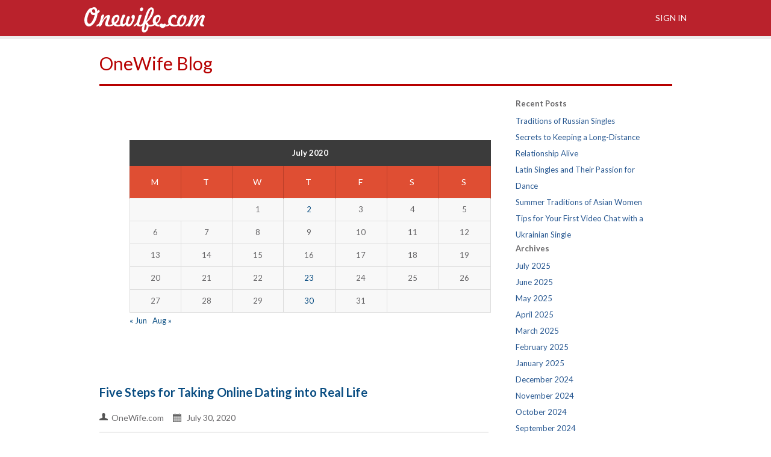

--- FILE ---
content_type: text/html; charset=UTF-8
request_url: https://www.onewife.com/blog/2020/07/
body_size: 6663
content:
<!DOCTYPE html> <!--[if IE 6]><html id="ie6" lang="en-US"> <![endif]--> <!--[if IE 7]><html id="ie7" lang="en-US"> <![endif]--> <!--[if IE 8]><html id="ie8" lang="en-US"> <![endif]--> <!--[if !(IE 6) | !(IE 7) | !(IE 8)  ]><!--><html lang="en-US"> <!--<![endif]--><head><link rel="profile" href="http://gmpg.org/xfn/11" /><meta name="viewport" content="initial-scale=1,maximum-scale=2,minimum-scale=1,user-scalable=1"/><meta http-equiv="content-type" content="text/html;chartset=UTF-8" /><meta charset="UTF-8"><link rel="pingback" href="https://www.onewife.com/blog/xmlrpc.php" /><link media="all" href="https://www.onewife.com/blog/wp-content/cache/autoptimize/css/autoptimize_9ffd5976f61403045741492e541c64e2.css" rel="stylesheet"><title> July 2020 - OneWife Blog</title> <!--[if lte IE 9]> <script type="text/javascript" src="https://www.onewife.com/blog/wp-content/themes/blog-ow/js/html5support.js"></script> <![endif]--><meta name='robots' content='noindex, follow' /><meta property="og:locale" content="en_US" /><meta property="og:type" content="website" /><meta property="og:title" content="July 2020 - OneWife Blog" /><meta property="og:url" content="https://www.onewife.com/blog/2020/07/" /><meta property="og:site_name" content="OneWife Blog" /><meta name="twitter:card" content="summary_large_image" /><meta name="twitter:site" content="@OneWifeComDate" /> <script type="application/ld+json" class="yoast-schema-graph">{"@context":"https://schema.org","@graph":[{"@type":"CollectionPage","@id":"https://www.onewife.com/blog/2020/07/","url":"https://www.onewife.com/blog/2020/07/","name":"July 2020 - OneWife Blog","isPartOf":{"@id":"https://www.onewife.com/blog/#website"},"primaryImageOfPage":{"@id":"https://www.onewife.com/blog/2020/07/#primaryimage"},"image":{"@id":"https://www.onewife.com/blog/2020/07/#primaryimage"},"thumbnailUrl":"https://www.onewife.com/blog/wp-content/uploads/2020/07/Five-Steps-for-Taking-Online-Dating-into-Real-Life.jpg","breadcrumb":{"@id":"https://www.onewife.com/blog/2020/07/#breadcrumb"},"inLanguage":"en-US"},{"@type":"ImageObject","inLanguage":"en-US","@id":"https://www.onewife.com/blog/2020/07/#primaryimage","url":"https://www.onewife.com/blog/wp-content/uploads/2020/07/Five-Steps-for-Taking-Online-Dating-into-Real-Life.jpg","contentUrl":"https://www.onewife.com/blog/wp-content/uploads/2020/07/Five-Steps-for-Taking-Online-Dating-into-Real-Life.jpg","width":2109,"height":789,"caption":"Flirting couple in cafe using digital tablet"},{"@type":"BreadcrumbList","@id":"https://www.onewife.com/blog/2020/07/#breadcrumb","itemListElement":[{"@type":"ListItem","position":1,"name":"Home","item":"https://www.onewife.com/blog/"},{"@type":"ListItem","position":2,"name":"Archives for July 2020"}]},{"@type":"WebSite","@id":"https://www.onewife.com/blog/#website","url":"https://www.onewife.com/blog/","name":"OneWife Blog","description":"","publisher":{"@id":"https://www.onewife.com/blog/#organization"},"potentialAction":[{"@type":"SearchAction","target":{"@type":"EntryPoint","urlTemplate":"https://www.onewife.com/blog/?s={search_term_string}"},"query-input":{"@type":"PropertyValueSpecification","valueRequired":true,"valueName":"search_term_string"}}],"inLanguage":"en-US"},{"@type":"Organization","@id":"https://www.onewife.com/blog/#organization","name":"OneWife Blog","url":"https://www.onewife.com/blog/","logo":{"@type":"ImageObject","inLanguage":"en-US","@id":"https://www.onewife.com/blog/#/schema/logo/image/","url":"https://www.onewife.com/blog/wp-content/uploads/2023/03/logo-red1.png","contentUrl":"https://www.onewife.com/blog/wp-content/uploads/2023/03/logo-red1.png","width":200,"height":42,"caption":"OneWife Blog"},"image":{"@id":"https://www.onewife.com/blog/#/schema/logo/image/"},"sameAs":["https://www.facebook.com/OneWifeDating/","https://x.com/OneWifeComDate"]}]}</script> <link rel='dns-prefetch' href='//static.behappy2day.com' /><link rel='dns-prefetch' href='//www.googletagmanager.com' /><link rel='dns-prefetch' href='//cdn.jsdelivr.net' /><link href='https://fonts.gstatic.com' crossorigin='anonymous' rel='preconnect' /><link rel="alternate" type="application/rss+xml" title="OneWife Blog &raquo; Feed" href="https://www.onewife.com/blog/feed/" /><link rel="alternate" type="application/rss+xml" title="OneWife Blog &raquo; Comments Feed" href="https://www.onewife.com/blog/comments/feed/" /><link rel='stylesheet' id='ow-fancybox-css' href='//cdn.jsdelivr.net/fancybox/2.1.7/jquery.fancybox.css?ver=2.1.4' type='text/css' media='all' />  <script type="text/javascript" src="https://www.googletagmanager.com/gtag/js?id=GT-M3SMK3K" id="google_gtagjs-js" async></script> <script type="text/javascript" id="google_gtagjs-js-after">window.dataLayer = window.dataLayer || [];function gtag(){dataLayer.push(arguments);}
gtag("set","linker",{"domains":["www.onewife.com"]});
gtag("js", new Date());
gtag("set", "developer_id.dZTNiMT", true);
gtag("config", "GT-M3SMK3K");
//# sourceURL=google_gtagjs-js-after</script> <link rel="https://api.w.org/" href="https://www.onewife.com/blog/wp-json/" /><link rel="EditURI" type="application/rsd+xml" title="RSD" href="https://www.onewife.com/blog/xmlrpc.php?rsd" /><meta name="generator" content="WordPress 6.9" /><meta name="generator" content="Site Kit by Google 1.170.0" /><meta name="google-site-verification" content="_sZoWfrCpK8-zFFzjQYN2uYbY05OgRhfRaXHcot_33Y"></head><body class="archive date wp-theme-blog-ow"><div id="fb-root"></div><div class="wrapper"><header><nav class="topline alpha"><div class="container container--main"> <a class="topline-login" href="/login.php" title="Authorization"><i class="icon icon-secure-login"></i> Sign in</a> <a href="/" title="Onewife.com"><noscript><img src="/design_2016/img/logo-white.svg" style="width: 200px;" alt="Onewife.com"></noscript><img class="lazyload" src='data:image/svg+xml,%3Csvg%20xmlns=%22http://www.w3.org/2000/svg%22%20viewBox=%220%200%20210%20140%22%3E%3C/svg%3E' data-src="/design_2016/img/logo-white.svg" style="width: 200px;" alt="Onewife.com"></a></div></nav></header><div class="container"><div class="clearfix"></div><main><section class="mainContent"><div class="content"><div id="title"><div id="blogtitle"> <a href="https://www.onewife.com/blog"> OneWife Blog </a></div><div id="blogdescription"></div></div><div id="line"></div><div class="clear"></div><div id="content"><div id="articles"><div id="calendar"><table id="wp-calendar" class="wp-calendar-table"><caption>July 2020</caption><thead><tr><th scope="col" aria-label="Monday">M</th><th scope="col" aria-label="Tuesday">T</th><th scope="col" aria-label="Wednesday">W</th><th scope="col" aria-label="Thursday">T</th><th scope="col" aria-label="Friday">F</th><th scope="col" aria-label="Saturday">S</th><th scope="col" aria-label="Sunday">S</th></tr></thead><tbody><tr><td colspan="2" class="pad">&nbsp;</td><td>1</td><td><a href="https://www.onewife.com/blog/2020/07/02/" aria-label="Posts published on July 2, 2020">2</a></td><td>3</td><td>4</td><td>5</td></tr><tr><td>6</td><td>7</td><td>8</td><td>9</td><td>10</td><td>11</td><td>12</td></tr><tr><td>13</td><td>14</td><td>15</td><td>16</td><td>17</td><td>18</td><td>19</td></tr><tr><td>20</td><td>21</td><td>22</td><td><a href="https://www.onewife.com/blog/2020/07/23/" aria-label="Posts published on July 23, 2020">23</a></td><td>24</td><td>25</td><td>26</td></tr><tr><td>27</td><td>28</td><td>29</td><td><a href="https://www.onewife.com/blog/2020/07/30/" aria-label="Posts published on July 30, 2020">30</a></td><td>31</td><td class="pad" colspan="2">&nbsp;</td></tr></tbody></table><nav aria-label="Previous and next months" class="wp-calendar-nav"> <span class="wp-calendar-nav-prev"><a href="https://www.onewife.com/blog/2020/06/">&laquo; Jun</a></span> <span class="pad">&nbsp;</span> <span class="wp-calendar-nav-next"><a href="https://www.onewife.com/blog/2020/08/">Aug &raquo;</a></span></nav></div><article id="post-1844" class="post-1844 post type-post status-publish format-standard has-post-thumbnail hentry category-marriage-agencies tag-chat-online tag-dating-online tag-meet-online tag-online-chat tag-online-dating tag-online-dating-service tag-online-dating-websites tag-russian-brides tag-russian-date tag-russian-dating-website tag-russian-women tag-ukrainian-dating tag-ukrainian-lady tag-ukrainian-women"><div class="article"><div class="article-title"><h2> <a href="https://www.onewife.com/blog/five-steps-for-taking-online-dating-into-real-life/"> Five Steps for Taking Online Dating into Real Life </a></h2><div class="article-meta"> <noscript><img class="meta" src="https://www.onewife.com/blog/wp-content/themes/blog-ow/icons/user.png" width="10"></noscript><img class="lazyload meta" src='data:image/svg+xml,%3Csvg%20xmlns=%22http://www.w3.org/2000/svg%22%20viewBox=%220%200%2010%206.6666666666667%22%3E%3C/svg%3E' data-src="https://www.onewife.com/blog/wp-content/themes/blog-ow/icons/user.png" width="10">&nbsp;&nbsp;OneWife.com&nbsp;&nbsp;&nbsp;&nbsp;&nbsp;<noscript><img class="meta" src="https://www.onewife.com/blog/wp-content/themes/blog-ow/icons/calendar.png" width="12"></noscript><img class="lazyload meta" src='data:image/svg+xml,%3Csvg%20xmlns=%22http://www.w3.org/2000/svg%22%20viewBox=%220%200%2012%208%22%3E%3C/svg%3E' data-src="https://www.onewife.com/blog/wp-content/themes/blog-ow/icons/calendar.png" width="12"> &nbsp;&nbsp;July 30, 2020</div></div><div class="post-thumbnail"> <a href="https://www.onewife.com/blog/five-steps-for-taking-online-dating-into-real-life/"> <img width="650" height="250" src="https://www.onewife.com/blog/wp-content/uploads/2020/07/Five-Steps-for-Taking-Online-Dating-into-Real-Life-650x250.jpg" class="attachment-post-thumbnail size-post-thumbnail wp-post-image" alt="online dating" decoding="async" fetchpriority="high" /> </a></div><p>If you’ve found love in the world of online dating, you may now be at the point when you’re wondering how to take this into the real world. Moving a relationship from online to offline is a big deal, but it’s not quite as daunting or difficult as you may initially think. If your online&hellip;</p><p><a href="https://www.onewife.com/blog/five-steps-for-taking-online-dating-into-real-life/">Continue reading &rarr;</a></p><div class="entry-meta"> <span>Category:<ul class="post-categories"><li><a href="https://www.onewife.com/blog/category/marriage-agencies/" rel="category tag">Marriage agencies</a></li></ul></span> <span>Tags: <a href="https://www.onewife.com/blog/tag/chat-online/" rel="tag">chat online</a>, <a href="https://www.onewife.com/blog/tag/dating-online/" rel="tag">dating online</a>, <a href="https://www.onewife.com/blog/tag/meet-online/" rel="tag">meet Online</a>, <a href="https://www.onewife.com/blog/tag/online-chat/" rel="tag">online chat</a>, <a href="https://www.onewife.com/blog/tag/online-dating/" rel="tag">online dating</a>, <a href="https://www.onewife.com/blog/tag/online-dating-service/" rel="tag">online dating service</a>, <a href="https://www.onewife.com/blog/tag/online-dating-websites/" rel="tag">online dating websites</a>, <a href="https://www.onewife.com/blog/tag/russian-brides/" rel="tag">Russian brides</a>, <a href="https://www.onewife.com/blog/tag/russian-date/" rel="tag">Russian date</a>, <a href="https://www.onewife.com/blog/tag/russian-dating-website/" rel="tag">Russian dating website</a>, <a href="https://www.onewife.com/blog/tag/russian-women/" rel="tag">Russian women</a>, <a href="https://www.onewife.com/blog/tag/ukrainian-dating/" rel="tag">Ukrainian dating</a>, <a href="https://www.onewife.com/blog/tag/ukrainian-lady/" rel="tag">Ukrainian lady</a>, <a href="https://www.onewife.com/blog/tag/ukrainian-women/" rel="tag">Ukrainian women</a></span></div><div class="clear"></div></div></article><article id="post-1835" class="post-1835 post type-post status-publish format-standard has-post-thumbnail hentry category-marriage-agencies tag-russian-dating-website tag-russian-women tag-slavic-brides tag-slavic-dating tag-slavic-ladies tag-slavic-lady tag-slavic-single-women tag-slavic-singles tag-slavic-women tag-ukrainian-brides tag-ukrainian-single"><div class="article"><div class="article-title"><h2> <a href="https://www.onewife.com/blog/the-gifts-your-slavic-girlfriend-will-be-delighted-to-receive/"> The Gifts Your Slavic Girlfriend will be Delighted to Receive </a></h2><div class="article-meta"> <noscript><img class="meta" src="https://www.onewife.com/blog/wp-content/themes/blog-ow/icons/user.png" width="10"></noscript><img class="lazyload meta" src='data:image/svg+xml,%3Csvg%20xmlns=%22http://www.w3.org/2000/svg%22%20viewBox=%220%200%2010%206.6666666666667%22%3E%3C/svg%3E' data-src="https://www.onewife.com/blog/wp-content/themes/blog-ow/icons/user.png" width="10">&nbsp;&nbsp;OneWife.com&nbsp;&nbsp;&nbsp;&nbsp;&nbsp;<noscript><img class="meta" src="https://www.onewife.com/blog/wp-content/themes/blog-ow/icons/calendar.png" width="12"></noscript><img class="lazyload meta" src='data:image/svg+xml,%3Csvg%20xmlns=%22http://www.w3.org/2000/svg%22%20viewBox=%220%200%2012%208%22%3E%3C/svg%3E' data-src="https://www.onewife.com/blog/wp-content/themes/blog-ow/icons/calendar.png" width="12"> &nbsp;&nbsp;July 23, 2020</div></div><div class="post-thumbnail"> <a href="https://www.onewife.com/blog/the-gifts-your-slavic-girlfriend-will-be-delighted-to-receive/"> <noscript><img width="650" height="250" src="https://www.onewife.com/blog/wp-content/uploads/2020/07/The-Gifts-Your-Slavic-Girlfriend-will-be-Delighted-to-Receive-650x250.jpeg" class="attachment-post-thumbnail size-post-thumbnail wp-post-image" alt="Slavic girlfriend" decoding="async" /></noscript><img width="650" height="250" src='data:image/svg+xml,%3Csvg%20xmlns=%22http://www.w3.org/2000/svg%22%20viewBox=%220%200%20650%20250%22%3E%3C/svg%3E' data-src="https://www.onewife.com/blog/wp-content/uploads/2020/07/The-Gifts-Your-Slavic-Girlfriend-will-be-Delighted-to-Receive-650x250.jpeg" class="lazyload attachment-post-thumbnail size-post-thumbnail wp-post-image" alt="Slavic girlfriend" decoding="async" /> </a></div><p>Whether it’s an upcoming birthday or you just want to show your true feelings, buying a gift for your Slavic girlfriend is a great idea. Gifts have been used by humanity for thousands of years as a way of sharing feelings and making one and other happy. Today, as much as ever, gift giving remains&hellip;</p><p><a href="https://www.onewife.com/blog/the-gifts-your-slavic-girlfriend-will-be-delighted-to-receive/">Continue reading &rarr;</a></p><div class="entry-meta"> <span>Category:<ul class="post-categories"><li><a href="https://www.onewife.com/blog/category/marriage-agencies/" rel="category tag">Marriage agencies</a></li></ul></span> <span>Tags: <a href="https://www.onewife.com/blog/tag/russian-dating-website/" rel="tag">Russian dating website</a>, <a href="https://www.onewife.com/blog/tag/russian-women/" rel="tag">Russian women</a>, <a href="https://www.onewife.com/blog/tag/slavic-brides/" rel="tag">Slavic brides</a>, <a href="https://www.onewife.com/blog/tag/slavic-dating/" rel="tag">Slavic dating</a>, <a href="https://www.onewife.com/blog/tag/slavic-ladies/" rel="tag">Slavic ladies</a>, <a href="https://www.onewife.com/blog/tag/slavic-lady/" rel="tag">Slavic lady</a>, <a href="https://www.onewife.com/blog/tag/slavic-single-women/" rel="tag">Slavic single women</a>, <a href="https://www.onewife.com/blog/tag/slavic-singles/" rel="tag">Slavic singles</a>, <a href="https://www.onewife.com/blog/tag/slavic-women/" rel="tag">Slavic women</a>, <a href="https://www.onewife.com/blog/tag/ukrainian-brides/" rel="tag">Ukrainian brides</a>, <a href="https://www.onewife.com/blog/tag/ukrainian-single/" rel="tag">Ukrainian single</a></span></div><div class="clear"></div></div></article><article id="post-1825" class="post-1825 post type-post status-publish format-standard has-post-thumbnail hentry category-marriage-agencies tag-ukraine-bride tag-ukrainian-brides tag-ukrainian-date tag-ukrainian-dating tag-ukrainian-girls tag-ukrainian-lady tag-ukrainian-single tag-ukrainian-wife tag-ukrainian-women"><div class="article"><div class="article-title"><h2> <a href="https://www.onewife.com/blog/five-ways-to-entertain-your-ukrainian-bride-this-summer/"> Five Ways to Entertain Your Ukrainian Bride This Summer </a></h2><div class="article-meta"> <noscript><img class="meta" src="https://www.onewife.com/blog/wp-content/themes/blog-ow/icons/user.png" width="10"></noscript><img class="lazyload meta" src='data:image/svg+xml,%3Csvg%20xmlns=%22http://www.w3.org/2000/svg%22%20viewBox=%220%200%2010%206.6666666666667%22%3E%3C/svg%3E' data-src="https://www.onewife.com/blog/wp-content/themes/blog-ow/icons/user.png" width="10">&nbsp;&nbsp;OneWife.com&nbsp;&nbsp;&nbsp;&nbsp;&nbsp;<noscript><img class="meta" src="https://www.onewife.com/blog/wp-content/themes/blog-ow/icons/calendar.png" width="12"></noscript><img class="lazyload meta" src='data:image/svg+xml,%3Csvg%20xmlns=%22http://www.w3.org/2000/svg%22%20viewBox=%220%200%2012%208%22%3E%3C/svg%3E' data-src="https://www.onewife.com/blog/wp-content/themes/blog-ow/icons/calendar.png" width="12"> &nbsp;&nbsp;July 2, 2020</div></div><div class="post-thumbnail"> <a href="https://www.onewife.com/blog/five-ways-to-entertain-your-ukrainian-bride-this-summer/"> <noscript><img width="650" height="250" src="https://www.onewife.com/blog/wp-content/uploads/2020/07/Five-Ways-to-Entertain-Your-Ukrainian-Bride-This-Summer-650x250.jpeg" class="attachment-post-thumbnail size-post-thumbnail wp-post-image" alt="Ukrainian bride" decoding="async" /></noscript><img width="650" height="250" src='data:image/svg+xml,%3Csvg%20xmlns=%22http://www.w3.org/2000/svg%22%20viewBox=%220%200%20650%20250%22%3E%3C/svg%3E' data-src="https://www.onewife.com/blog/wp-content/uploads/2020/07/Five-Ways-to-Entertain-Your-Ukrainian-Bride-This-Summer-650x250.jpeg" class="lazyload attachment-post-thumbnail size-post-thumbnail wp-post-image" alt="Ukrainian bride" decoding="async" /> </a></div><p>Summer is finally here and after what has been a challenging year so far, it’s time to think about how you will entertain your Ukrainian bride through the warmer months ahead? The arrival of the warmer weather gives us an opportunity to spend more time outdoors – if lockdown rules allow. After likely spending much&hellip;</p><p><a href="https://www.onewife.com/blog/five-ways-to-entertain-your-ukrainian-bride-this-summer/">Continue reading &rarr;</a></p><div class="entry-meta"> <span>Category:<ul class="post-categories"><li><a href="https://www.onewife.com/blog/category/marriage-agencies/" rel="category tag">Marriage agencies</a></li></ul></span> <span>Tags: <a href="https://www.onewife.com/blog/tag/ukraine-bride/" rel="tag">Ukraine bride</a>, <a href="https://www.onewife.com/blog/tag/ukrainian-brides/" rel="tag">Ukrainian brides</a>, <a href="https://www.onewife.com/blog/tag/ukrainian-date/" rel="tag">Ukrainian date</a>, <a href="https://www.onewife.com/blog/tag/ukrainian-dating/" rel="tag">Ukrainian dating</a>, <a href="https://www.onewife.com/blog/tag/ukrainian-girls/" rel="tag">Ukrainian girls</a>, <a href="https://www.onewife.com/blog/tag/ukrainian-lady/" rel="tag">Ukrainian lady</a>, <a href="https://www.onewife.com/blog/tag/ukrainian-single/" rel="tag">Ukrainian single</a>, <a href="https://www.onewife.com/blog/tag/ukrainian-wife/" rel="tag">Ukrainian wife</a>, <a href="https://www.onewife.com/blog/tag/ukrainian-women/" rel="tag">Ukrainian women</a></span></div><div class="clear"></div></div></article><div id="buttons"></div></div><aside id="sidebars"><div id="sidebar"><div id="recent-posts-3" class="widget widget_recent_entries"><h4 class="sidebar-heading">Recent Posts</h4><ul><li> <a href="https://www.onewife.com/blog/traditions-of-russian-singles/">Traditions of Russian Singles</a></li><li> <a href="https://www.onewife.com/blog/secrets-to-keeping-a-long-distance-relationship-alive/">Secrets to Keeping a Long-Distance Relationship Alive</a></li><li> <a href="https://www.onewife.com/blog/latin-singles-and-their-passion-for-dance/">Latin Singles and Their Passion for Dance</a></li><li> <a href="https://www.onewife.com/blog/summer-traditions-of-asian-women/">Summer Traditions of Asian Women </a></li><li> <a href="https://www.onewife.com/blog/tips-for-your-first-video-chat-with-a-ukrainian-single/">Tips for Your First Video Chat with a Ukrainian Single</a></li></ul></div><div id="archives-2" class="widget widget_archive"><h4 class="sidebar-heading">Archives</h4><ul><li><a href='https://www.onewife.com/blog/2025/07/'>July 2025</a></li><li><a href='https://www.onewife.com/blog/2025/06/'>June 2025</a></li><li><a href='https://www.onewife.com/blog/2025/05/'>May 2025</a></li><li><a href='https://www.onewife.com/blog/2025/04/'>April 2025</a></li><li><a href='https://www.onewife.com/blog/2025/03/'>March 2025</a></li><li><a href='https://www.onewife.com/blog/2025/02/'>February 2025</a></li><li><a href='https://www.onewife.com/blog/2025/01/'>January 2025</a></li><li><a href='https://www.onewife.com/blog/2024/12/'>December 2024</a></li><li><a href='https://www.onewife.com/blog/2024/11/'>November 2024</a></li><li><a href='https://www.onewife.com/blog/2024/10/'>October 2024</a></li><li><a href='https://www.onewife.com/blog/2024/09/'>September 2024</a></li><li><a href='https://www.onewife.com/blog/2024/08/'>August 2024</a></li><li><a href='https://www.onewife.com/blog/2024/07/'>July 2024</a></li><li><a href='https://www.onewife.com/blog/2024/06/'>June 2024</a></li><li><a href='https://www.onewife.com/blog/2024/05/'>May 2024</a></li><li><a href='https://www.onewife.com/blog/2024/04/'>April 2024</a></li><li><a href='https://www.onewife.com/blog/2024/03/'>March 2024</a></li><li><a href='https://www.onewife.com/blog/2024/02/'>February 2024</a></li><li><a href='https://www.onewife.com/blog/2024/01/'>January 2024</a></li><li><a href='https://www.onewife.com/blog/2023/12/'>December 2023</a></li><li><a href='https://www.onewife.com/blog/2023/11/'>November 2023</a></li><li><a href='https://www.onewife.com/blog/2023/10/'>October 2023</a></li><li><a href='https://www.onewife.com/blog/2023/09/'>September 2023</a></li><li><a href='https://www.onewife.com/blog/2023/08/'>August 2023</a></li><li><a href='https://www.onewife.com/blog/2023/07/'>July 2023</a></li><li><a href='https://www.onewife.com/blog/2023/06/'>June 2023</a></li><li><a href='https://www.onewife.com/blog/2023/05/'>May 2023</a></li><li><a href='https://www.onewife.com/blog/2023/04/'>April 2023</a></li><li><a href='https://www.onewife.com/blog/2023/03/'>March 2023</a></li><li><a href='https://www.onewife.com/blog/2023/02/'>February 2023</a></li><li><a href='https://www.onewife.com/blog/2022/11/'>November 2022</a></li><li><a href='https://www.onewife.com/blog/2022/10/'>October 2022</a></li><li><a href='https://www.onewife.com/blog/2022/09/'>September 2022</a></li><li><a href='https://www.onewife.com/blog/2022/08/'>August 2022</a></li><li><a href='https://www.onewife.com/blog/2022/07/'>July 2022</a></li><li><a href='https://www.onewife.com/blog/2022/06/'>June 2022</a></li><li><a href='https://www.onewife.com/blog/2022/05/'>May 2022</a></li><li><a href='https://www.onewife.com/blog/2022/04/'>April 2022</a></li><li><a href='https://www.onewife.com/blog/2022/03/'>March 2022</a></li><li><a href='https://www.onewife.com/blog/2022/02/'>February 2022</a></li><li><a href='https://www.onewife.com/blog/2022/01/'>January 2022</a></li><li><a href='https://www.onewife.com/blog/2021/12/'>December 2021</a></li><li><a href='https://www.onewife.com/blog/2021/11/'>November 2021</a></li><li><a href='https://www.onewife.com/blog/2021/10/'>October 2021</a></li><li><a href='https://www.onewife.com/blog/2021/09/'>September 2021</a></li><li><a href='https://www.onewife.com/blog/2021/08/'>August 2021</a></li><li><a href='https://www.onewife.com/blog/2021/07/'>July 2021</a></li><li><a href='https://www.onewife.com/blog/2021/06/'>June 2021</a></li><li><a href='https://www.onewife.com/blog/2021/05/'>May 2021</a></li><li><a href='https://www.onewife.com/blog/2021/04/'>April 2021</a></li><li><a href='https://www.onewife.com/blog/2021/02/'>February 2021</a></li><li><a href='https://www.onewife.com/blog/2021/01/'>January 2021</a></li><li><a href='https://www.onewife.com/blog/2020/12/'>December 2020</a></li><li><a href='https://www.onewife.com/blog/2020/11/'>November 2020</a></li><li><a href='https://www.onewife.com/blog/2020/10/'>October 2020</a></li><li><a href='https://www.onewife.com/blog/2020/09/'>September 2020</a></li><li><a href='https://www.onewife.com/blog/2020/08/'>August 2020</a></li><li><a href='https://www.onewife.com/blog/2020/07/' aria-current="page">July 2020</a></li><li><a href='https://www.onewife.com/blog/2020/06/'>June 2020</a></li><li><a href='https://www.onewife.com/blog/2020/05/'>May 2020</a></li><li><a href='https://www.onewife.com/blog/2020/04/'>April 2020</a></li><li><a href='https://www.onewife.com/blog/2020/03/'>March 2020</a></li><li><a href='https://www.onewife.com/blog/2020/02/'>February 2020</a></li><li><a href='https://www.onewife.com/blog/2020/01/'>January 2020</a></li><li><a href='https://www.onewife.com/blog/2019/12/'>December 2019</a></li><li><a href='https://www.onewife.com/blog/2019/11/'>November 2019</a></li><li><a href='https://www.onewife.com/blog/2019/10/'>October 2019</a></li><li><a href='https://www.onewife.com/blog/2019/09/'>September 2019</a></li><li><a href='https://www.onewife.com/blog/2019/08/'>August 2019</a></li><li><a href='https://www.onewife.com/blog/2019/07/'>July 2019</a></li><li><a href='https://www.onewife.com/blog/2019/06/'>June 2019</a></li><li><a href='https://www.onewife.com/blog/2019/05/'>May 2019</a></li><li><a href='https://www.onewife.com/blog/2019/04/'>April 2019</a></li><li><a href='https://www.onewife.com/blog/2019/03/'>March 2019</a></li><li><a href='https://www.onewife.com/blog/2019/02/'>February 2019</a></li><li><a href='https://www.onewife.com/blog/2019/01/'>January 2019</a></li><li><a href='https://www.onewife.com/blog/2018/12/'>December 2018</a></li><li><a href='https://www.onewife.com/blog/2018/11/'>November 2018</a></li><li><a href='https://www.onewife.com/blog/2018/10/'>October 2018</a></li><li><a href='https://www.onewife.com/blog/2018/09/'>September 2018</a></li><li><a href='https://www.onewife.com/blog/2018/08/'>August 2018</a></li><li><a href='https://www.onewife.com/blog/2018/07/'>July 2018</a></li><li><a href='https://www.onewife.com/blog/2018/06/'>June 2018</a></li><li><a href='https://www.onewife.com/blog/2018/05/'>May 2018</a></li><li><a href='https://www.onewife.com/blog/2018/04/'>April 2018</a></li><li><a href='https://www.onewife.com/blog/2018/03/'>March 2018</a></li><li><a href='https://www.onewife.com/blog/2018/02/'>February 2018</a></li><li><a href='https://www.onewife.com/blog/2018/01/'>January 2018</a></li><li><a href='https://www.onewife.com/blog/2017/12/'>December 2017</a></li><li><a href='https://www.onewife.com/blog/2017/11/'>November 2017</a></li><li><a href='https://www.onewife.com/blog/2017/10/'>October 2017</a></li><li><a href='https://www.onewife.com/blog/2017/09/'>September 2017</a></li><li><a href='https://www.onewife.com/blog/2017/08/'>August 2017</a></li><li><a href='https://www.onewife.com/blog/2017/07/'>July 2017</a></li><li><a href='https://www.onewife.com/blog/2017/06/'>June 2017</a></li><li><a href='https://www.onewife.com/blog/2017/05/'>May 2017</a></li><li><a href='https://www.onewife.com/blog/2017/04/'>April 2017</a></li><li><a href='https://www.onewife.com/blog/2017/03/'>March 2017</a></li><li><a href='https://www.onewife.com/blog/2017/02/'>February 2017</a></li><li><a href='https://www.onewife.com/blog/2017/01/'>January 2017</a></li><li><a href='https://www.onewife.com/blog/2016/12/'>December 2016</a></li><li><a href='https://www.onewife.com/blog/2016/11/'>November 2016</a></li><li><a href='https://www.onewife.com/blog/2016/10/'>October 2016</a></li><li><a href='https://www.onewife.com/blog/2016/07/'>July 2016</a></li><li><a href='https://www.onewife.com/blog/2016/06/'>June 2016</a></li><li><a href='https://www.onewife.com/blog/2016/04/'>April 2016</a></li><li><a href='https://www.onewife.com/blog/2015/12/'>December 2015</a></li></ul></div><div id="categories-2" class="widget widget_categories"><h4 class="sidebar-heading">Categories</h4><ul><li class="cat-item cat-item-1"><a href="https://www.onewife.com/blog/category/marriage-agencies/">Marriage agencies</a></li></ul></div></div></aside><div class="clear"></div></div></div></section></main></div><footer><div class="footer"><div class="container container--footer"><div class="footer-right"><div class="footer-right-block"><ul class="footer-menu block-list"><li><a href="/blog" class="menu-blog-link"> <i class="icon icon-blog"></i> Blog</a></li></ul></div><div class="footer-right-block"><ul class="footer-menu block-list"><li><a href="/online-ladies-1.html">Online Ladies</a></li><li><a href="/profiles.php" title="Search our database of single women">Ladies Search</a></li><li><a href="/russian-singles-newest-profiles-1.htm">Russian brides</a></li><li><a href="/asian-singles-newest-profiles-1.htm">Asian brides</a></li><li><a href="/latin-singles-newest-profiles-1.htm" title="Find Brides from Latin America!">Latin brides</a></li></ul></div><div class="footer-right-block"><ul class="footer-menu block-list"><li><a href="/whatislivechat.php?section=livechat">Live Chat</a></li><li><a href="/whatislivechat.php?section=livevideochat" title="What is Live Video Chat?">Live Video Chat</a></li><li><a href="/whatislivechat.php?section=2wayvc">2Way Live Video Chat</a></li><li><a href="/what_is_video_call.php">Video Call</a></li></ul></div><div class="footer-right-block"><ul class="footer-menu block-list"><li><a href="/giftdelivery.php" title="Flower &amp; Gift delivery service">Gift Delivery</a></li><li><a href="/testimonials.php">Testimonials</a></li><li><a href="/articles.php" title="Dating articles">Dating articles</a></li></ul></div><div class="footer-right-block"><ul class="footer-menu block-list"><li><a href="/registration.php" title="Registration">Registration</a></li></ul></div></div><div class="footer-left"><div class="footer-left-block"> View onewife.com in <a href="//m.onewife.com" title="Mobile - One Wife">Mobile version</a><br/><br/> © Onewife.com, 2016<br> All Rights Reserved<br><br> Toll Free USA &amp; Canada:<br> +1 (888) 730-6268</div><div class="footer-left-block"> Onewife.com is the most reliable, effective and quickest way of making contact with single available women from Russia, the Ukraine and other former Soviet Union countries as well as Latin America and Asia.</div></div><div class="clear"></div><div class="footer-follow-us"> Follow us<ul class="social block-list"><li> <a title="Google+" target="_blank" href="https://plus.google.com/115804966807322458898/posts" class="social-icon gplus">Google&nbsp;Plus</a></li><li> <a title="Twitter" target="_blank" href="https://twitter.com/OneWifeComDate" class="social-icon twitter">Twitter</a></li><li> <a title="Facebook" target="_blank" href="https://www.facebook.com/OneWifeDating/" class="social-icon fb">Facebook</a></li></ul></div></div></div><div class="footer-main"><div class="container container--main"><div class="footer-right"><ul class="block-list footer-meta"><li><a href="/privacy.php">Privacy Policy</a></li><li><a href="/terms_and_conditions.php">Terms and Conditions</a></li><li><a href="/site-map.php">Sitemap</a></li></ul></div><div class="footer-left">Verotel.com is an authorized retailer of OneWife.com, Inc</div><div class="clear"></div></div></div></footer></div>  <script>(function(w,d,t,r,u){var f,n,i;w[u]=w[u]||[],f=function(){var o={ti:"4068722"};o.q=w[u],w[u]=new UET(o),w[u].push("pageLoad")},n=d.createElement(t),n.src=r,n.async=1,n.onload=n.onreadystatechange=function(){var s=this.readyState;s&&s!=="loaded"&&s!=="complete"||(f(),n.onload=n.onreadystatechange=null)},i=d.getElementsByTagName(t)[0],i.parentNode.insertBefore(n,i)})(window,document,"script","//bat.bing.com/bat.js","uetq");</script><noscript><img src="//bat.bing.com/action/0?ti=4068722&Ver=2" height="0" width="0" style="display:none; visibility: hidden;" /></noscript> <script type="speculationrules">{"prefetch":[{"source":"document","where":{"and":[{"href_matches":"/blog/*"},{"not":{"href_matches":["/blog/wp-*.php","/blog/wp-admin/*","/blog/wp-content/uploads/*","/blog/wp-content/*","/blog/wp-content/plugins/*","/blog/wp-content/themes/blog-ow/*","/blog/*\\?(.+)"]}},{"not":{"selector_matches":"a[rel~=\"nofollow\"]"}},{"not":{"selector_matches":".no-prefetch, .no-prefetch a"}}]},"eagerness":"conservative"}]}</script> <noscript><style>.lazyload{display:none;}</style></noscript><script data-noptimize="1">window.lazySizesConfig=window.lazySizesConfig||{};window.lazySizesConfig.loadMode=1;</script><script async data-noptimize="1" src='https://www.onewife.com/blog/wp-content/plugins/autoptimize/classes/external/js/lazysizes.min.js?ao_version=3.1.14'></script><script type="text/javascript" src="https://static.behappy2day.com/js/at.js?ver=20231219a" id="bh_at-js"></script> </body></html>

--- FILE ---
content_type: text/css
request_url: https://www.onewife.com/blog/wp-content/cache/autoptimize/css/autoptimize_9ffd5976f61403045741492e541c64e2.css
body_size: 12821
content:
@import url(https://fonts.googleapis.com/css?family=Lato:400,700&display=swap);
img:is([sizes=auto i],[sizes^="auto," i]){contain-intrinsic-size:3000px 1500px}
:root{--wp-block-synced-color:#7a00df;--wp-block-synced-color--rgb:122,0,223;--wp-bound-block-color:var(--wp-block-synced-color);--wp-editor-canvas-background:#ddd;--wp-admin-theme-color:#007cba;--wp-admin-theme-color--rgb:0,124,186;--wp-admin-theme-color-darker-10:#006ba1;--wp-admin-theme-color-darker-10--rgb:0,107,160.5;--wp-admin-theme-color-darker-20:#005a87;--wp-admin-theme-color-darker-20--rgb:0,90,135;--wp-admin-border-width-focus:2px}@media (min-resolution:192dpi){:root{--wp-admin-border-width-focus:1.5px}}.wp-element-button{cursor:pointer}:root .has-very-light-gray-background-color{background-color:#eee}:root .has-very-dark-gray-background-color{background-color:#313131}:root .has-very-light-gray-color{color:#eee}:root .has-very-dark-gray-color{color:#313131}:root .has-vivid-green-cyan-to-vivid-cyan-blue-gradient-background{background:linear-gradient(135deg,#00d084,#0693e3)}:root .has-purple-crush-gradient-background{background:linear-gradient(135deg,#34e2e4,#4721fb 50%,#ab1dfe)}:root .has-hazy-dawn-gradient-background{background:linear-gradient(135deg,#faaca8,#dad0ec)}:root .has-subdued-olive-gradient-background{background:linear-gradient(135deg,#fafae1,#67a671)}:root .has-atomic-cream-gradient-background{background:linear-gradient(135deg,#fdd79a,#004a59)}:root .has-nightshade-gradient-background{background:linear-gradient(135deg,#330968,#31cdcf)}:root .has-midnight-gradient-background{background:linear-gradient(135deg,#020381,#2874fc)}:root{--wp--preset--font-size--normal:16px;--wp--preset--font-size--huge:42px}.has-regular-font-size{font-size:1em}.has-larger-font-size{font-size:2.625em}.has-normal-font-size{font-size:var(--wp--preset--font-size--normal)}.has-huge-font-size{font-size:var(--wp--preset--font-size--huge)}.has-text-align-center{text-align:center}.has-text-align-left{text-align:left}.has-text-align-right{text-align:right}.has-fit-text{white-space:nowrap!important}#end-resizable-editor-section{display:none}.aligncenter{clear:both}.items-justified-left{justify-content:flex-start}.items-justified-center{justify-content:center}.items-justified-right{justify-content:flex-end}.items-justified-space-between{justify-content:space-between}.screen-reader-text{border:0;clip-path:inset(50%);height:1px;margin:-1px;overflow:hidden;padding:0;position:absolute;width:1px;word-wrap:normal!important}.screen-reader-text:focus{background-color:#ddd;clip-path:none;color:#444;display:block;font-size:1em;height:auto;left:5px;line-height:normal;padding:15px 23px 14px;text-decoration:none;top:5px;width:auto;z-index:100000}html :where(.has-border-color){border-style:solid}html :where([style*=border-top-color]){border-top-style:solid}html :where([style*=border-right-color]){border-right-style:solid}html :where([style*=border-bottom-color]){border-bottom-style:solid}html :where([style*=border-left-color]){border-left-style:solid}html :where([style*=border-width]){border-style:solid}html :where([style*=border-top-width]){border-top-style:solid}html :where([style*=border-right-width]){border-right-style:solid}html :where([style*=border-bottom-width]){border-bottom-style:solid}html :where([style*=border-left-width]){border-left-style:solid}html :where(img[class*=wp-image-]){height:auto;max-width:100%}:where(figure){margin:0 0 1em}html :where(.is-position-sticky){--wp-admin--admin-bar--position-offset:var(--wp-admin--admin-bar--height,0px)}@media screen and (max-width:600px){html :where(.is-position-sticky){--wp-admin--admin-bar--position-offset:0px}}
:root{--wp--preset--aspect-ratio--square:1;--wp--preset--aspect-ratio--4-3:4/3;--wp--preset--aspect-ratio--3-4:3/4;--wp--preset--aspect-ratio--3-2:3/2;--wp--preset--aspect-ratio--2-3:2/3;--wp--preset--aspect-ratio--16-9:16/9;--wp--preset--aspect-ratio--9-16:9/16;--wp--preset--color--black:#000;--wp--preset--color--cyan-bluish-gray:#abb8c3;--wp--preset--color--white:#fff;--wp--preset--color--pale-pink:#f78da7;--wp--preset--color--vivid-red:#cf2e2e;--wp--preset--color--luminous-vivid-orange:#ff6900;--wp--preset--color--luminous-vivid-amber:#fcb900;--wp--preset--color--light-green-cyan:#7bdcb5;--wp--preset--color--vivid-green-cyan:#00d084;--wp--preset--color--pale-cyan-blue:#8ed1fc;--wp--preset--color--vivid-cyan-blue:#0693e3;--wp--preset--color--vivid-purple:#9b51e0;--wp--preset--gradient--vivid-cyan-blue-to-vivid-purple:linear-gradient(135deg,#0693e3 0%,#9b51e0 100%);--wp--preset--gradient--light-green-cyan-to-vivid-green-cyan:linear-gradient(135deg,#7adcb4 0%,#00d082 100%);--wp--preset--gradient--luminous-vivid-amber-to-luminous-vivid-orange:linear-gradient(135deg,#fcb900 0%,#ff6900 100%);--wp--preset--gradient--luminous-vivid-orange-to-vivid-red:linear-gradient(135deg,#ff6900 0%,#cf2e2e 100%);--wp--preset--gradient--very-light-gray-to-cyan-bluish-gray:linear-gradient(135deg,#eee 0%,#a9b8c3 100%);--wp--preset--gradient--cool-to-warm-spectrum:linear-gradient(135deg,#4aeadc 0%,#9778d1 20%,#cf2aba 40%,#ee2c82 60%,#fb6962 80%,#fef84c 100%);--wp--preset--gradient--blush-light-purple:linear-gradient(135deg,#ffceec 0%,#9896f0 100%);--wp--preset--gradient--blush-bordeaux:linear-gradient(135deg,#fecda5 0%,#fe2d2d 50%,#6b003e 100%);--wp--preset--gradient--luminous-dusk:linear-gradient(135deg,#ffcb70 0%,#c751c0 50%,#4158d0 100%);--wp--preset--gradient--pale-ocean:linear-gradient(135deg,#fff5cb 0%,#b6e3d4 50%,#33a7b5 100%);--wp--preset--gradient--electric-grass:linear-gradient(135deg,#caf880 0%,#71ce7e 100%);--wp--preset--gradient--midnight:linear-gradient(135deg,#020381 0%,#2874fc 100%);--wp--preset--font-size--small:13px;--wp--preset--font-size--medium:20px;--wp--preset--font-size--large:36px;--wp--preset--font-size--x-large:42px;--wp--preset--spacing--20:.44rem;--wp--preset--spacing--30:.67rem;--wp--preset--spacing--40:1rem;--wp--preset--spacing--50:1.5rem;--wp--preset--spacing--60:2.25rem;--wp--preset--spacing--70:3.38rem;--wp--preset--spacing--80:5.06rem;--wp--preset--shadow--natural:6px 6px 9px rgba(0,0,0,.2);--wp--preset--shadow--deep:12px 12px 50px rgba(0,0,0,.4);--wp--preset--shadow--sharp:6px 6px 0px rgba(0,0,0,.2);--wp--preset--shadow--outlined:6px 6px 0px -3px #fff,6px 6px #000;--wp--preset--shadow--crisp:6px 6px 0px #000}:where(.is-layout-flex){gap:.5em}:where(.is-layout-grid){gap:.5em}body .is-layout-flex{display:flex}.is-layout-flex{flex-wrap:wrap;align-items:center}.is-layout-flex>:is(*,div){margin:0}body .is-layout-grid{display:grid}.is-layout-grid>:is(*,div){margin:0}:where(.wp-block-columns.is-layout-flex){gap:2em}:where(.wp-block-columns.is-layout-grid){gap:2em}:where(.wp-block-post-template.is-layout-flex){gap:1.25em}:where(.wp-block-post-template.is-layout-grid){gap:1.25em}.has-black-color{color:var(--wp--preset--color--black) !important}.has-cyan-bluish-gray-color{color:var(--wp--preset--color--cyan-bluish-gray) !important}.has-white-color{color:var(--wp--preset--color--white) !important}.has-pale-pink-color{color:var(--wp--preset--color--pale-pink) !important}.has-vivid-red-color{color:var(--wp--preset--color--vivid-red) !important}.has-luminous-vivid-orange-color{color:var(--wp--preset--color--luminous-vivid-orange) !important}.has-luminous-vivid-amber-color{color:var(--wp--preset--color--luminous-vivid-amber) !important}.has-light-green-cyan-color{color:var(--wp--preset--color--light-green-cyan) !important}.has-vivid-green-cyan-color{color:var(--wp--preset--color--vivid-green-cyan) !important}.has-pale-cyan-blue-color{color:var(--wp--preset--color--pale-cyan-blue) !important}.has-vivid-cyan-blue-color{color:var(--wp--preset--color--vivid-cyan-blue) !important}.has-vivid-purple-color{color:var(--wp--preset--color--vivid-purple) !important}.has-black-background-color{background-color:var(--wp--preset--color--black) !important}.has-cyan-bluish-gray-background-color{background-color:var(--wp--preset--color--cyan-bluish-gray) !important}.has-white-background-color{background-color:var(--wp--preset--color--white) !important}.has-pale-pink-background-color{background-color:var(--wp--preset--color--pale-pink) !important}.has-vivid-red-background-color{background-color:var(--wp--preset--color--vivid-red) !important}.has-luminous-vivid-orange-background-color{background-color:var(--wp--preset--color--luminous-vivid-orange) !important}.has-luminous-vivid-amber-background-color{background-color:var(--wp--preset--color--luminous-vivid-amber) !important}.has-light-green-cyan-background-color{background-color:var(--wp--preset--color--light-green-cyan) !important}.has-vivid-green-cyan-background-color{background-color:var(--wp--preset--color--vivid-green-cyan) !important}.has-pale-cyan-blue-background-color{background-color:var(--wp--preset--color--pale-cyan-blue) !important}.has-vivid-cyan-blue-background-color{background-color:var(--wp--preset--color--vivid-cyan-blue) !important}.has-vivid-purple-background-color{background-color:var(--wp--preset--color--vivid-purple) !important}.has-black-border-color{border-color:var(--wp--preset--color--black) !important}.has-cyan-bluish-gray-border-color{border-color:var(--wp--preset--color--cyan-bluish-gray) !important}.has-white-border-color{border-color:var(--wp--preset--color--white) !important}.has-pale-pink-border-color{border-color:var(--wp--preset--color--pale-pink) !important}.has-vivid-red-border-color{border-color:var(--wp--preset--color--vivid-red) !important}.has-luminous-vivid-orange-border-color{border-color:var(--wp--preset--color--luminous-vivid-orange) !important}.has-luminous-vivid-amber-border-color{border-color:var(--wp--preset--color--luminous-vivid-amber) !important}.has-light-green-cyan-border-color{border-color:var(--wp--preset--color--light-green-cyan) !important}.has-vivid-green-cyan-border-color{border-color:var(--wp--preset--color--vivid-green-cyan) !important}.has-pale-cyan-blue-border-color{border-color:var(--wp--preset--color--pale-cyan-blue) !important}.has-vivid-cyan-blue-border-color{border-color:var(--wp--preset--color--vivid-cyan-blue) !important}.has-vivid-purple-border-color{border-color:var(--wp--preset--color--vivid-purple) !important}.has-vivid-cyan-blue-to-vivid-purple-gradient-background{background:var(--wp--preset--gradient--vivid-cyan-blue-to-vivid-purple) !important}.has-light-green-cyan-to-vivid-green-cyan-gradient-background{background:var(--wp--preset--gradient--light-green-cyan-to-vivid-green-cyan) !important}.has-luminous-vivid-amber-to-luminous-vivid-orange-gradient-background{background:var(--wp--preset--gradient--luminous-vivid-amber-to-luminous-vivid-orange) !important}.has-luminous-vivid-orange-to-vivid-red-gradient-background{background:var(--wp--preset--gradient--luminous-vivid-orange-to-vivid-red) !important}.has-very-light-gray-to-cyan-bluish-gray-gradient-background{background:var(--wp--preset--gradient--very-light-gray-to-cyan-bluish-gray) !important}.has-cool-to-warm-spectrum-gradient-background{background:var(--wp--preset--gradient--cool-to-warm-spectrum) !important}.has-blush-light-purple-gradient-background{background:var(--wp--preset--gradient--blush-light-purple) !important}.has-blush-bordeaux-gradient-background{background:var(--wp--preset--gradient--blush-bordeaux) !important}.has-luminous-dusk-gradient-background{background:var(--wp--preset--gradient--luminous-dusk) !important}.has-pale-ocean-gradient-background{background:var(--wp--preset--gradient--pale-ocean) !important}.has-electric-grass-gradient-background{background:var(--wp--preset--gradient--electric-grass) !important}.has-midnight-gradient-background{background:var(--wp--preset--gradient--midnight) !important}.has-small-font-size{font-size:var(--wp--preset--font-size--small) !important}.has-medium-font-size{font-size:var(--wp--preset--font-size--medium) !important}.has-large-font-size{font-size:var(--wp--preset--font-size--large) !important}.has-x-large-font-size{font-size:var(--wp--preset--font-size--x-large) !important}
/*! This file is auto-generated */
.wp-block-button__link{color:#fff;background-color:#32373c;border-radius:9999px;box-shadow:none;text-decoration:none;padding:calc(.667em + 2px) calc(1.333em + 2px);font-size:1.125em}.wp-block-file__button{background:#32373c;color:#fff;text-decoration:none}
html,body,div,span,applet,object,iframe,h1,h2,h3,h4,h5,h6,p,blockquote,pre,a,abbr,acronym,address,big,cite,code,del,dfn,em,font,ins,kbd,q,s,samp,small,strike,strong,sub,sup,tt,var,dl,dt,dd,ol,ul,li,fieldset,form,label,legend,table,caption,tbody,tfoot,thead,tr,th,td{border:0;font-family:inherit;font-size:100%;font-style:inherit;font-weight:inherit;margin:0;outline:0;padding:0;vertical-align:baseline}:focus{outline:0}body{background:#fff;line-height:1}ol,ul{list-style:none}table{border-collapse:separate;border-spacing:0}caption,th,td{font-weight:400;text-align:left}blockquote:before,blockquote:after,q:before,q:after{content:""}blockquote,q{quotes:"" ""}a img{border:0}article,aside,details,figcaption,figure,footer,header,hgroup,menu,nav,section{display:block}body{margin:0;padding:0;background-color:#f3f3f3}#line{background-color:#b70000;height:3px;width:100%;min-width:auto}.alignleft{display:inline;float:left;margin-right:1.625em}.alignright{display:inline;float:right;margin-left:1.625em}.aligncenter{clear:both;display:block;margin-left:auto;margin-right:auto}p{margin-bottom:1.625em}article ul,ol{margin:0 0 1.625em 2.5em}ul{list-style:square}ol{list-style-type:decimal}ol ol{list-style:upper-alpha}ol ol ol{list-style:upper-roman}ol ol ol ol{list-style:lower-alpha}ul ul,ol ol,ul ol,ol ul{margin-bottom:0}dl{margin:0 1.625em}dt{font-weight:700}dd{margin-bottom:1.625em}strong{font-weight:700}cite,em,i{font-style:italic}blockquote{font-family:Helvetica,Arial,sans-serif;font-style:italic !important;font-weight:100;background-color:#f3f3f3;padding:30px 25px 1px;margin:2em;border-left:3px solid #df4e33}blockquote em,blockquote i,blockquote cite{font-style:normal}blockquote cite{color:#666;font:12px "Helvetica Neue",Helvetica,Arial,sans-serif;font-weight:300;letter-spacing:.05em;text-transform:uppercase}pre{background-color:#ededed;margin:0 0 30px;padding:30px 30px 30px 40px;font:13px "Courier 10 Pitch",Courier,monospace;font-size:15px;line-height:20px}code,kbd,samp,var{font:13px Monaco,Consolas,"Andale Mono","DejaVu Sans Mono",monospace}abbr,acronym,dfn{border-bottom:1px dotted #666;cursor:help}address{display:block;margin:0 0 1.625em}ins{background:#fca;text-decoration:none}sup,sub{font-size:10px;height:0;line-height:1;position:relative;vertical-align:baseline}sup{bottom:1ex}sub{top:.5ex}em{font-style:italic}strike,del,s{text-decoration:line-through}a{color:#3a539b;text-decoration:none}a.more-link{text-decoration:underline}a.comment-reply-link{margin:0 8px 0 0;background-color:#df4e33;padding:6px 10px;font-size:10px;text-align:left;border-radius:5px;font-weight:500;letter-spacing:.1em;text-transform:uppercase;color:#fff}a.comment-edit-link{background-color:#df4e33;padding:6px 10px;font-size:10px;text-align:left;border-radius:5px;font-weight:500;letter-spacing:.1em;text-transform:uppercase;color:#fff}a.comment-reply-link:hover,a.comment-edit-link:hover{color:#fff}a:focus,a:active,a:hover{text-decoration:none}input[type=text]{border:1px solid #eee;outline:none;width:60%;font-size:18px;font-weight:100;padding:13px 15px}input[type=password]{border:1px solid #eee;outline:none;letter-spacing:.3em;font-size:18px;font-weight:100;padding:13px 15px}input[type=text]:focus,input[type=password]:focus{border:1px solid #b9b9b9;-webkit-transition:.5s;-moz-transition:.5s;-o-transition:.5s}textarea{border:1px solid #eee;outline:none;width:75%;font-size:18px;font-weight:100;padding:15px}textarea:focus{border:1px solid #b9b9b9;-webkit-transition:.5s;-moz-transition:.5s;-o-transition:.5s}input[type=submit]{background-color:#df4e33;padding:16px 50px;cursor:pointer;color:#fff;font-size:16px;font-weight:700;border:0;-webkit-transition:.3s;-moz-transition:.3s;-o-transition:.3s}#comments{background-color:#fff;margin:30px 0 0;color:#69686a;padding:50px;line-height:27px}.comment{margin:50px 0 0}.comment:first-child{margin:0}.comment-name{font-size:16px;color:#df4e33}.comment-date{font-size:14px;margin:-10px 0 0}.comment-text{margin:10px 0 0;font-size:16px;line-height:25px}.countcomments{font-size:30px;margin:0 0 50px}.comment-fields{margin:0}.comment-box{margin:-75px 0 0 70px}.comment-line{background-color:#d2d2d2;height:1px;margin:5px 0 20px;width:100%}.avatar{width:50px;height:50px}.children .comment{margin:50px 0 0 15px}.children .children .comment{margin:50px 0 0 30px}.bypostauthor{background-color:#f7f7f7;margin:30px -50px 0;padding:20px 50px 40px}h1,h2,h3,h4,h5,h6{font-weight:500}h1{font-size:1.5em;line-height:1.5em}h2{font-size:1.2em;line-height:1.5em}h3{font-size:1.1em;line-height:1.5em}h4{font-size:1.1em;line-height:1.5em}h5{font-size:1em;line-height:1.5em}h6{font-size:1em;line-height:1.5em}table{border-bottom:1px solid #eee;margin:10px 0 25px;width:100%}th{color:#666;font-size:14px;font-weight:500;text-align:left;letter-spacing:.1em;line-height:3.1em;text-transform:uppercase}td{border-top:1px solid #eee;text-align:left;padding:10px 10px 10px 0}table[id=wp-calendar]{border-collapse:collapse;width:100%;margin:0}table[id=wp-calendar] caption{font-weight:700;background-color:#3b3b3b;color:#fff;text-align:center;cursor:default;padding:8px 0}table[id=wp-calendar] thead,table[id=wp-calendar] th{text-align:center;color:#fff;background-color:#df4e33}table[id=wp-calendar] th{border-left:1px solid #bd402a;border-right:1px solid #bd402a;border-bottom:1px solid #eee;padding:5px;cursor:default;text-align:center}table[id=wp-calendar] tbody,table[id=wp-calendar] td{background-color:#f8f8f8}table[id=wp-calendar] td{padding:5px;text-align:center;border:1px #ddd solid}.wp-caption{text-align:center}.wp-caption-text,#article p.wp-caption-text,article p.wp-caption-text{margin:.5em 0 15px;font-size:14px;color:#555;text-align:center}.gallery-caption{margin-left:0;background-color:#fff;padding:0 0 0 5px;text-align:center;width:150px;display:block;line-height:22px}.gallery-item{margin:0}.gallery-item img{background-color:#fff;box-shadow:0 0 0 #000}.gallery-icon{background-color:#fff;border:0;padding:0;box-shadow:0 0 0 #000}img{display:inline-block;margin-top:25px;border:0;margin-bottom:25px;max-width:100%;width:auto;height:auto}img.meta{display:inline;margin-top:0;width:14px;margin-bottom:0;box-shadow:0 0 0px #c5c5c5}img.wp-smiley{display:inline;margin-top:0;margin-bottom:0;box-shadow:0 0 0px #c5c5c5}#nav-container{margin:30px auto 30px auto;width:auto}#nav{background-color:#fff;clear:both;display:block;margin:0;float:left;width:auto}#nav ul{font-weight:700;font-size:14px;list-style:none;margin:0;padding-left:0}#nav li{float:left;position:relative}#nav a{color:#69686a;display:block;line-height:3.333em;padding:10px 1.5125em;text-decoration:none}#nav ul ul{top:66px;left:-1px;z-index:99;width:190px;display:none;border-left:1px solid #d2d2d2;border-right:1px solid #d2d2d2;border-bottom:1px solid #d2d2d2;float:left;margin:0;position:absolute}#nav ul ul ul{left:99.5%;top:0}#nav ul ul li a{border-right:1px solid #d2d2d2}#nav ul ul a{background:#f9f9f9;color:#444;font-size:13px;font-weight:400;border-top:1px solid #d2d2d2;height:auto;line-height:1.4em;padding:10px;width:170px}#nav li:hover>a,#nav ul ul :hover>a,#nav a:focus{background:#efefef}#nav li:hover>a,#nav a:focus{background:#df4e33;color:#fff}#nav ul li:hover>ul{display:block}#nav .current-menu-item>a,#nav .current-menu-ancestor>a,#nav .current_page_item>a,#nav .current_page_ancestor>a{color:#fff;background:#df4e33}#nav .current-menu-item:hover>a,#nav .current-menu-ancestor:hover>a,#nav .current_page_item:hover>a,#nav .current_page_ancestor:hover>a{color:#fff;background:#df4e33}#title{width:auto;text-align:left;margin:30px auto 0 auto}#blogtitle{font-weight:100;color:#69686a;word-break:break-word;width:auto;font-size:40px}#blogdescription{color:#8d8d8d;margin:5px 0 0;font-weight:100;word-break:break-word;width:auto;font-size:20px;letter-spacing:.07em}#header-container{margin:0 auto;padding:5px 0 0;width:1180px}.header{margin:30px 0 -30px;width:1180px;box-shadow:0 1px 3px #9e9e9e}#content{width:auto;margin:10px auto 30px auto}#articles{float:left;width:800px;margin-bottom:30px}#full-width-articles{float:left;width:auto;margin-bottom:30px}#sidebars{float:right}#article,article{background-color:#fff;margin:30px 0 0;color:#69686a;padding:50px 50px 40px;line-height:27px;word-wrap:break-word}#calendar{background-color:#fff;width:600px;margin:30px 0 0;color:#69686a;padding:50px;line-height:27px}#article:first-child,article:first-child{margin:30px 0 0}.post-title{font-size:15px;text-align:left;font-weight:500;letter-spacing:.1em;width:90px;text-transform:uppercase;color:#fff;width:700px;margin:-50px -20px 25px -50px;padding:15px 50px;background-color:#df4e33}.line-one{background-color:#d2d2d2;height:1px;margin:33px 0 20px;width:100%}#article .article-title,article .article-title{margin:0 0 20px;padding:0 0 15px;border-bottom:3px solid #eee}.tag-links a{background-color:#fff;border:3px solid #eee;padding:5px 10px;float:left;margin:10px 10px 0 0;font-size:16px;color:#515151}.tag-links{width:600px;margin:30px 0 0}.tags-title{color:#666;margin:25px 0 -5px;font-size:16px;text-align:left;font-weight:500;letter-spacing:.1em;line-height:2.6em;text-transform:uppercase}.page-links{font-size:14px}.page-links a{background-color:#fff;border:3px solid #eee;padding:5px 10px;margin:10px 4px 0;font-size:14px;color:#515151}.page-title{color:#666;margin:25px 0 5px;font-size:13px;text-align:left;font-weight:500;letter-spacing:.1em;line-height:2.6em;text-transform:uppercase}.page-links a:last-child{background-color:#efefef;padding:5px 10px;border-radius:5px;color:#515151;margin:0 5px 0 0}.page-links a:first-child{background-color:#efefef;padding:5px 10px;margin:10px 10px 0 0;font-size:14px;border-radius:5px;color:#515151}#edit-link{margin:50px 0 0}.edit-link{background-color:#df4e33;padding:8px 10px;font-size:13px;text-align:left;font-weight:500;letter-spacing:.1em;text-transform:uppercase}.edit-link a{color:#fff;padding:8px 20px}.article-meta{margin:0 0 -10px;font-size:14px}#buttons{margin:1em 0;overflow:hidden}#button,#button2{border-radius:50%;font-size:60px;font-family:Helvetica;float:left;text-indent:-3px;width:1.2em;line-height:20px;height:1.2em;color:#fff;font-weight:800;background-color:#df4e33;text-align:center;line-height:100%}#button a,#button2 a{color:#fff}#button2{float:right;text-indent:.1ex}#sidebar{margin:-20px 0 30px;padding:30px;color:#69686a;width:230px;line-height:27px}li.recentcomments{margin:5px 0}input.search-sidebar{width:175px;border:0;background-color:#f6f6f6;border:1px solid #dadada;outline:none;font-size:16px;color:#acacac;font-weight:100;padding:12px 15px 11px;-webkit-transition:.6s;-moz-transition:.6s;-o-transition:.6s}input.search-sidebar:focus{outline:none;border:1px solid #dadada;color:#676767}#sidebar-widget:first-child{margin:0}#sidebar-widget{margin:40px 0 0;background-color:#fff;width:230px;padding:0 30px 50px 0}.clear{clear:both}div.category-links{width:600px;margin:30px 0 0}ul.post-categories{list-style-type:none;margin:-5px 0 0}div.category-links a{background-color:#fff;border:3px solid #eee;padding:5px 10px;float:left;margin:10px 10px 0 0;font-size:16px;color:#515151}
@charset "utf-8";html,body{width:100%;height:100%}body{margin:0;padding:0;background:#fff;font-weight:400;font-variant:normal;font-style:normal;font-family:Lato,Arial,Helvetica,sans-serif;font-size:13px;color:#4b4542;-moz-text-size-adjust:none;-webkit-text-size-adjust:none;-ms-text-size-adjust:none;text-size-adjust:none}form,fieldset{margin:0;padding:0;border:0}input,select,textarea,button{font:normal 11px Lato,Helvetica,sans-serif;color:#444;outline:none}input[type=radio]{background:0 0}textarea{resize:none;font-size:16px;padding:2ex}header,nav,section,article,aside,footer{display:block}img{border:0;vertical-align:top;margin-top:0;margin-bottom:0}a{color:#084c81;outline:none;cursor:pointer;text-decoration:none}a:hover{text-decoration:underline}table{border-collapse:collapse}table[cellspacing="5"]{border-collapse:separate;border-spacing:5px}table[cellspacing="10"]{border-collapse:separate;border-spacing:10px}table[cellspacing="15"]{border-collapse:separate;border-spacing:15px}p{margin:0 0 18px}h1{font-size:24px;font-weight:400;line-height:24px;margin:0 0 12px;top:-4px;zoom:1;position:relative}h2{font-size:20px;font-weight:700;margin:1em 0}h3{font-size:16px;font-weight:700;margin:1em 0}aside h3{margin:.75em 0 -1em}h4{font-size:13px;font-weight:700;margin:0 0 6px}.block-list,.block-list li{display:block;list-style-type:none;margin:0;overflow:hidden;padding:0}.clearfloat,.clear{clear:both;height:0;font-size:1px;line-height:0}.clearfix{zoom:1}.clearfix:after{content:' ';clear:both;display:block;width:0;height:0;overflow:hidden;font-size:0}.wrapper{min-height:100%;max-width:10000px;margin:0 auto;position:relative;overflow:hidden}.container{width:1000px;margin:0 auto;text-align:left;position:relative}.container--main{max-width:1440px;padding:0;-webkit-box-sizing:border-box;box-sizing:border-box}.container.container--footer{width:100%;max-width:1400px;padding:0 20px;-webkit-box-sizing:border-box;box-sizing:border-box}.topline{height:60px;font-size:14px;line-height:60px;color:#f9d19d;position:relative;margin:0;background-color:#ba222c;box-shadow:0 5px 0 rgba(0,0,0,.07);z-index:10}.topline:after{content:' ';clear:both;display:block;width:0;height:0;overflow:hidden;font-size:0}.topline a,.topline img{color:#fff;vertical-align:middle;margin:0}.topline img{margin-right:0}.topline a:hover{text-decoration:none}.topline-login{display:inline-block;color:#fff;float:right;text-transform:uppercase}.topline ul{float:right;list-style:none;margin:8px 0 0;padding:0;white-space:nowrap}.topline ul li{display:inline;margin:0 0 0 34px}.topline .rss{background:url(//www.onewife.com/blog/wp-content/themes/blog-ow/css/../img/icon-rss.png?v=2) no-repeat;width:20px;height:20px;vertical-align:top;top:6px;position:relative}.topline .star{padding:0 0 0 36px;background:url(//www.onewife.com/blog/wp-content/themes/blog-ow/css/../img/fav.png) no-repeat 0 2px}.logo{font-size:30px;font-weight:700;margin-top:30px;margin-bottom:12px}.logo span{color:#ababab;font-size:11px;text-transform:uppercase;display:block;font-family:Verdana,Arial;margin-top:5px}.content{zoom:1;position:relative}.content:after{content:' ';clear:both;display:block;width:0;height:0;overflow:hidden;font-size:0}.aside{float:left;width:188px}.mainContent{margin:0 auto;width:100%;padding:0 10px;min-height:745px;max-width:971px;box-sizing:border-box}.footer{zoom:1;position:relative;margin:75px 0 0;padding:1em 0;background:#ebebeb;color:#777}.footer-main{zoom:1;position:relative;margin:0;padding:20px 0;background:#474747;color:#777}.topline,.footer,.footer-main{left:0;margin-left:0}.footer{font-size:13px;line-height:1.5em;color:#777}.footer a{color:#533e68}.footer-left{float:left}.footer-right{float:right}.footer-right-block,.footer-left-block{display:inline-block;vertical-align:top;*display:inline;zoom:1;max-width:240px;margin-top:1em}.footer-right-block{margin-left:50px}.footer-right-block:first-child{margin-left:0}.footer-left-block{margin-right:50px}.footer-left-block:last-child{margin-right:0}.menu-blog-link{text-transform:uppercase;color:#bb3658}.footer h5{font-size:1em}.footer-main,.footer-main a{color:#b3b3b3;font-size:11px}.footer-menu{overflow:visible}.footer-menu .comparable{position:relative;border:1px solid #e2e2e2;border-radius:5px;padding:1.2em;top:-1.2em;left:-1.2em}.footer-menu .comparable .comparison{position:absolute;right:5px;top:5px}.footer-menu .comparable a.services-compare{background-color:#e2e2e2;color:#ababab;font-size:.95em}.footer-menu .comparable a.services-compare:hover,.footer-menu .comparable a.services-compare:active{background-color:#fff;text-decoration:none}.footer-follow-us{clear:left;margin-top:1em;margin-bottom:1em}.footer-meta li{display:inline-block;*display:inline;zoom:1;padding:0 2.5ex;border-left:1px solid #505050}.footer-meta li:last-child{padding-right:0}.footer-meta li:first-child{border-left:none}.social-icon{background-size:100% 100%;display:inline-block;*display:inline;zoom:1;height:48px;width:48px;text-indent:100%;position:relative;overflow:hidden;outline:none!important;filter:grayscale(50%);transition:all .3s linear}.social-icon:hover{filter:grayscale(0%)}.social-icon.fb{background:url('[data-uri]')}.social-icon.twitter{background:url('https://static.behappy2day.com/i/social/round/x.svg');background-size:38px;background-repeat:no-repeat;background-position:center}.social-icon.gplus{background:url('[data-uri]')}.social-icon.youtube{background:url('[data-uri]')}.footer ul.social{display:inline-block;*display:inline;zoom:1;vertical-align:middle}.footer ul.social li{display:inline-block;*display:inline;zoom:1}.footer ul.social li .social-icons{display:block}.footer-right-middle{margin-right:50px}.footer-right-middle .blog-link-li{visibility:hidden;margin-top:1em}@media all and (max-width:1500px){.footer-left{width:240px}.footer-main .footer-left{width:360px}}html,body{min-width:240px}.wrapper{min-width:240px;max-width:10000px}.title-page-pseudo-reg-form{min-width:320px}@media all and (max-width:1080px){.topline,.footer,.footer-main{padding-left:3%;padding-right:3%}.footer-right-middle{width:385px;margin-right:20px}.footer-right-block{margin-left:0;margin-right:20px}.footer-left,.footer-main .footer-left{width:30%}.container{width:100%}}@media all and (max-width:760px){.mainContent{width:100%}.content{margin-top:1em}}@media all and (max-width:640px){.topline-slogan{display:block;text-align:center;line-height:1.2em}.topline{height:auto}.topline-login{position:absolute;right:2%;top:25px;line-height:1}.footer-blog-dedicated{display:none}.footer-right-middle .blog-link-li{visibility:visible}.footer-right-middle{width:100%;margin:0;padding:0 10px;box-sizing:border-box}.footer-right-block{margin-right:0;width:24%}.footer-left,.footer-main .footer-left{width:100%}.footer-main .footer-right,.footer-main .footer-left{float:none;margin:0 0 1em;text-align:center}.alignleft,.alignright{display:block;margin:0 auto;float:none}}@media all and (max-width:480px){.footer-right-block{width:49%}}#blogtitle{font-size:30px}#blogtitle a{color:#b70000}#blogdescription{margin:1em 0 .5em}.article-meta{line-height:1.2em;margin:1em 0 0}#article,article{background-color:#fff;margin:0!important;padding:20px 0}#article .entry-meta,article .entry-meta{margin-top:24px;font-size:13px;line-height:1.846153846;color:#757575;border-top:1px solid #ccc;border-bottom:1px solid #ccc;padding:5px 0}div.category-links{width:600px;margin:30px 0 0}ul.post-categories{list-style-type:none;display:inline;margin:-5px 0 0}ul.post-categories li{display:inline;font-family:Verdana;font-size:12px}div.category-links a{background-color:#fff;border:3px solid #eee;padding:5px 10px;float:left;margin:10px 10px 0 0;font-size:16px;color:#515151}#articles{width:68%}#article p,article p{text-align:justify;-moz-hyphens:auto;hyphens:auto;font-size:16px;color:#333}.post-thumbnail{margin-bottom:1em}#nav-container{margin:0}.widget ul,.widget li{list-style-type:none;padding:0;margin:0}.widget a{color:#285891}.dv_breadcrumbs ul{display:block;text-align:left;margin-bottom:1em}.dv_breadcrumbs ul li{display:inline;line-height:2em;margin-left:0;margin-bottom:0}.dv_breadcrumbs ul li:before{content:"»";display:inline-block}.dv_breadcrumbs ul li:first-child:before{display:none}@media all and (max-width:1000px){#articles,#sidebars,#sidebar{width:100%;margin:0;padding:0}}.social-plus{margin:.5em 0}.social-plus>*{vertical-align:middle!important;margin:5px!important}.icon{vertical-align:middle;display:inline-block;margin-right:1ex}.icon-blog{background-image:url(//www.onewife.com/blog/wp-content/themes/blog-ow/css/../img/blog-icon.png);background-repeat:no-repeat;width:16px;height:16px}.wp-caption{max-width:100%}

--- FILE ---
content_type: application/javascript; charset=utf-8
request_url: https://static.behappy2day.com/js/at.js?ver=20231219a
body_size: 461
content:
window.BH_AT_OPTIONS = window.BH_AT_OPTIONS || {};
window.BH_AT = {
    path: window.BH_AT_OPTIONS.path || '/at.php',
    data: {
        w: screen.width,
        h: screen.height,
        aw: screen.availWidth,
        ah: screen.availHeight,
    },
    t: function (t, a, d) {
        if(typeof d === 'undefined') {
            d = {};
        } else {
            d = { extra: JSON.stringify(d) };
        }
        fetch(this.path, {
            method: 'POST',
            body: new URLSearchParams(Object.assign({}, this.data, { type: t, action: a }, d)),
            credentials: 'include'
        });
    },
    ta: function (t, a, d) {
        if(typeof d === 'undefined') {
            d = {};
        } else {
            d = { extra: JSON.stringify(d) };
        }
        navigator.sendBeacon(this.path, new URLSearchParams(Object.assign({}, this.data, { type: t, action: a }, d)));
    }
}

document.addEventListener('DOMContentLoaded', function () {
    const url = document.location.href;
    BH_AT.t('pageview', url);

    document.body.addEventListener('click', function(e) {
        //$0.getBoundingClientRect().y + window.scrollY
        let extra = { x: e.pageX, y: e.pageY };
        let el = e.target;
        if(el.tagName === 'A') {
            BH_AT.ta('click', el.href, extra);
            return;
        }
        while(el = el.parentElement) {
            if(el.tagName === 'A') {
                BH_AT.ta('click', el.href, extra);
                return;
            }
        }
    })
});

--- FILE ---
content_type: image/svg+xml
request_url: https://www.onewife.com/design_2016/img/logo-white.svg
body_size: 5220
content:
<svg xmlns="http://www.w3.org/2000/svg" viewBox="0 0 800 168"><title>ow-white</title><path d="M87.3791,43.1448A134.5021,134.5021,0,0,1,82.43,69.8413,120.6133,120.6133,0,0,1,72.2662,94.0146Q62.9056,110.6187,52.09,119.3672q-10.8168,8.7516-21.94,8.75-13.9624,0-22.0563-11.1924Q-.0015,105.7382,0,86.2825,0,67.807,8.14,47.4586q8.142-20.3475,20.5254-32.801A37.6089,37.6089,0,0,1,39.2913,6.8847,36.4424,36.4424,0,0,1,52.1344,3.67,37.3433,37.3433,0,0,1,59.1527.8618a23.3114,23.3114,0,0,1,6.092-.8547A18.2914,18.2914,0,0,1,80.2065,7.0882q5.7075,7.0812,6.6327,19.86,3.1617-2.93,5.3992-5.25,2.2356-2.32,4.2415-4.7614l6.9414,10.174a61.0084,61.0084,0,0,1-7.134,8.5054A75.4718,75.4718,0,0,1,87.3791,43.1448Zm-17.43,7.4881q-3.3947,1.0588-5.3977,1.465a18.999,18.999,0,0,1-3.7794.4069q-9.641,0-15.1924-6.8776Q40.0266,38.75,39.7955,26.7037A111.8312,111.8312,0,0,0,24.5967,56.1268,95.7185,95.7185,0,0,0,19.2806,87.015q0,10.908,3.5155,17.0112t9.7822,6.1045q10.0109,0,20.0227-15.8715T69.9492,50.6329Zm2.8541-15.4647V30.1221q0-7.8939-3.1618-12.3715A10.096,10.096,0,0,0,60.926,13.274a8.9861,8.9861,0,0,0-7.0181,3.0115,11.2624,11.2624,0,0,0-2.6989,7.8137,12.9363,12.9363,0,0,0,3.7783,9.6041,14.0443,14.0443,0,0,0,13.2271,3.2558A29.3739,29.3739,0,0,0,72.8033,35.1682Z" style="fill:#fff"/><path d="M98.0224,119.8159a23.8042,23.8042,0,0,1-7.905,5.6578,29.2713,29.2713,0,0,1-10.2187,2.3186l2.93-10.9878q8.099-.3246,13.7278-8.0181,5.6289-7.6887,10.2573-24.7826,2.2368-8.2209,4.6273-19.5343,3.0847-15.1389,9.7951-15.1389a35.1736,35.1736,0,0,1,8.6374.7325q2.5457.7326,2.5452,2.6045,0,1.3847-4.7818,13.918T119.1534,90.84q12.0312-20.591,22.0187-30.0742,9.9871-9.4812,19.5507-9.4822,4.8585,0,7.5576,2.727t2.7,7.61q0,5.5359-8.946,28.8942l-1.9288,5.1277a85.6556,85.6556,0,0,0-3.0459,9.237,28,28,0,0,0-1.1183,6.0647,4.45,4.45,0,0,0,2.1593,4.2323q2.1583,1.2211,8.5611,1.6282L163.73,127.7929h-1.7734q-12.65,0-18.5482-3.5812-5.8989-3.5793-5.9-11.2321,0-3.4988,2.2365-10.7437,2.2371-7.242,6.7867-18.4759l.6175-1.5464q3.9338-9.3592,3.9327-11.0694a2.7694,2.7694,0,0,0-.6552-2.0347,2.8018,2.8018,0,0,0-2.0435-.6512q-4.5513,0-14.0752,12.2088a125.7928,125.7928,0,0,0-16.6966,29.6266q-1.4666,3.5019-3.1618,8.5461-3.24,9.279-12.6479,9.2788a10.652,10.652,0,0,1-4.32-.6115,2.1949,2.1949,0,0,1-1.2331-2.1559,7.5605,7.5605,0,0,1,.4235-2.1559A31.1971,31.1971,0,0,1,98.0224,119.8159Z" style="fill:#fff"/><path d="M194.88,119.6531a80.3588,80.3588,0,0,1-15,5.7789,78.4025,78.4025,0,0,1-16.15,2.36l2.9309-10.9878a72.1981,72.1981,0,0,0,10.9828-1.5465,50.2831,50.2831,0,0,0,8.7531-3.0929,28.0487,28.0487,0,0,1-4.3187-9.2789A47.6788,47.6788,0,0,1,180.69,90.6774,41.67,41.67,0,0,1,191.2176,62.353q10.526-12.0445,24.8722-12.0457,8.02,0,12.6867,5.087t4.666,13.8773q0,9.6049-6.6719,21.2036a72.1856,72.1856,0,0,1-17.7768,20.4691,19.1152,19.1152,0,0,0,7.0568,4.5162,28.3978,28.3978,0,0,0,9.3706,1.344h1.08l-3.0084,10.9878H221.41a52.3709,52.3709,0,0,1-15.1934-1.9931A30.6663,30.6663,0,0,1,194.88,119.6531ZM201.828,102.48A45.7661,45.7661,0,0,0,215.3252,87.545q5.4745-9.402,5.4756-16.4018a7.8127,7.8127,0,0,0-1.62-5.3312,5.9485,5.9485,0,0,0-4.7046-1.8313q-6.4022,0-11.3369,7.9358a34.18,34.18,0,0,0-4.9352,18.4351,24.5434,24.5434,0,0,0,.8481,6.8767,14.793,14.793,0,0,0,2.7764,5.2512Z" style="fill:#fff"/><path d="M222.4969,127.7923l2.9852-10.9878a46.9869,46.9869,0,0,0,7.4265-.9767,29.287,29.287,0,0,0,6.0152-2.0349q-.7705-3.0908-1.08-5.1694a25.9983,25.9983,0,0,1-.3078-3.7837q0-6.9976,3.432-19.0456a213.9243,213.9243,0,0,1,9.524-26.1268q3.0846-7.3254,4.7818-8.6683,1.6951-1.3431,6.093-1.3429a18.3051,18.3051,0,0,1,7.9821,1.5464q3.1989,1.547,3.2,3.9068,0,1.3027-3.4706,7.7323t-5.9391,12.29a132.3971,132.3971,0,0,0-6.2077,17.4992,53.8285,53.8285,0,0,0-2.1979,13.5111,9.2362,9.2362,0,0,0,1.08,5.086,3.8893,3.8893,0,0,0,3.4706,1.5883q2.9286,0,7.0945-3.0116a55.2107,55.2107,0,0,0,9.0228-8.6275,108.2612,108.2612,0,0,1,2.97-17.0923,144.9384,144.9384,0,0,1,6.0544-18.476,8.3787,8.3787,0,0,1,2.8144-4.1916,9.2648,9.2648,0,0,1,5.0519-1.0988,19.3244,19.3244,0,0,1,7.8664,1.3836q3.0831,1.3848,3.0846,3.5813a56.2767,56.2767,0,0,1-2.3138,5.9823q-2.3142,5.5759-4.1642,11.1914-2.9318,8.8735-4.2426,14.4878a42.1858,42.1858,0,0,0-1.31,9.1972q0,4.1509,1.1569,5.9834a4.13,4.13,0,0,0,3.7783,1.83q5.8607,0,13.15-10.8667a76.0961,76.0961,0,0,0,10.6808-26.0852,9.6847,9.6847,0,0,1-5.1281-4.07,14.14,14.14,0,0,1-1.6586-7.3253q0-6.5106,3.3163-10.5809a10.619,10.619,0,0,1,8.6383-4.07,9.6092,9.6092,0,0,1,7.8664,3.3778q2.7759,3.3783,2.7758,9.6449,0,6.1865-3.4319,17.1737a122.3317,122.3317,0,0,1-8.7527,20.9992q-7.0969,13.269-14.73,19.6155-7.6345,6.3486-16.4274,6.3487-7.1712,0-11.49-3.3371-4.3212-3.3351-5.3993-9.767-6.71,7.1644-11.6071,10.1342a18.8182,18.8182,0,0,1-9.8327,2.97A13.7833,13.7833,0,0,1,248.41,126.94a18.1288,18.1288,0,0,1-5.2439-3.7859,47.5189,47.5189,0,0,1-9.5636,3.2556A61.3875,61.3875,0,0,1,222.4969,127.7923Z" style="fill:#fff"/><path d="M326.6123,127.7923l2.93-10.9878q9.1008-.3246,15.5408-10.6227Q351.521,95.8879,357.23,72.2831q.8477-3.7431,2.005-9.5228,2.3141-12.2892,15.1934-12.29a9.1361,9.1361,0,0,1,4.5888.9359,2.9934,2.9934,0,0,1,1.5814,2.727q0,2.4417-2.6611,9.5229t-3.818,10.9878l-7.4031,23.6039-.3088.9767q-2.7759,8.5461-2.7768,11.0693,0,3.4185,2.1593,4.7624,2.1583,1.34,8.87,1.749l-2.9312,10.9878H369.03q-9.95,0-14.9233-2.7276a11.3482,11.3482,0,0,1-5.9-8.7486,32.8453,32.8453,0,0,1-9.8327,8.3437A27.7419,27.7419,0,0,1,326.6123,127.7923ZM378.67,25.6455a9.0522,9.0522,0,0,1-6.9025-2.5638q-2.4285-2.5638-2.4294-7.2846A15.2918,15.2918,0,0,1,372.9233,5.501a10.9584,10.9584,0,0,1,8.6-4.1916A8.9583,8.9583,0,0,1,388.31,4.1581a10.2214,10.2214,0,0,1,2.6989,7.3253,14.81,14.81,0,0,1-3.5477,10.0928A11.1992,11.1992,0,0,1,378.67,25.6455Z" style="fill:#fff"/><path d="M386.7675,122.5016a27.1556,27.1556,0,0,1-6.9415,3.744,28.969,28.969,0,0,1-8.12,1.5464l2.93-10.9878c8.8441-.7584,15.7821-9.9556,20.6144-27.5919q1.1579-4.151,1.7744-6.43,12.6472-44.5208,23.7911-63.16Q431.96.985,445.3818.9838q7.7841,0,12.03,5.4533,4.2393,5.454,4.2434,15.7086,0,17.4186-12.7659,39.5562a135.47,135.47,0,0,1-33.4328,38.58,16.7209,16.7209,0,0,1,7.2123,5.6974,27.6381,27.6381,0,0,1,4.0494,10.174q2.4639.4884,4.9718.7326,2.5057.2441,5.13.2441c.669,0,1.4013-.0119,2.1969-.0417.7956-.0258,2.0465-.1211,3.7407-.2838l-2.9292,10.9878c-.4631.0536-.9777.0933-1.5437.1232q-.849.0386-2.3909.04-2.0068,0-4.0851-.1628-2.0838-.1638-4.7817-.6511-1.3892,18.15-9.8722,29.5036Q408.6695,168.0023,396.8706,168q-7.4045,0-11.2984-4.76-3.894-4.7647-3.895-13.7156a63.4894,63.4894,0,0,1,1.195-11.3531A161.3806,161.3806,0,0,1,386.7675,122.5016Zm18.5857-13.5111q-3.7792,13.6738-5.9762,23.9709-2.1984,10.2942-2.1979,14.0392a8.0489,8.0489,0,0,0,1.1182,4.4765,3.404,3.404,0,0,0,2.9688,1.7092q4.1652,0,7.6744-7.9367,3.5093-7.9326,5.8981-22.748a16.4225,16.4225,0,0,1-6.7848-5.4929,12.8833,12.8833,0,0,1-2.7007-7.6926Zm4.7828-16.5228a120.6669,120.6669,0,0,0,14.9982-18.6388,203.305,203.305,0,0,0,13.6132-24.3358,142.8748,142.8748,0,0,0,6.9036-17.4179q2.66-8.3823,2.66-11.639a6.4142,6.4142,0,0,0-1.1951-4.151,4.0931,4.0931,0,0,0-3.3568-1.4651q-5.5516,0-13.2646,17.6621T410.136,92.4683Z" style="fill:#fff"/><path d="M468.24,119.6531a80.3367,80.3367,0,0,1-15,5.7789,69.4206,69.4206,0,0,1-15.1547,2.4836l3.0855-10.9679a58.4458,58.4458,0,0,0,9.8327-1.69,50.3059,50.3059,0,0,0,8.7521-3.0929,28.0928,28.0928,0,0,1-4.3186-9.2789,47.7688,47.7688,0,0,1-1.3875-12.2088,41.67,41.67,0,0,1,10.5274-28.3241q10.5275-12.0448,24.8708-12.046,8.0217,0,12.6867,5.087,4.6669,5.0876,4.667,13.8773,0,9.6049-6.6719,21.2036a72.21,72.21,0,0,1-17.7753,20.4692,16.7081,16.7081,0,0,0,7.0559,4.5162,21.7953,21.7953,0,0,0,5.4369.78,33.2339,33.2339,0,0,0,3.8475,0,9.9608,9.9608,0,0,0-1.121,5.81c.3884,3.3584,1.3992,5.424,1.9918,5.9933a28.43,28.43,0,0,1-4.7183.3934,44.4448,44.4448,0,0,1-15.27-2.6383A43.9023,43.9023,0,0,1,468.24,119.6531Zm9.7635-17.1736A45.7514,45.7514,0,0,0,491.4993,87.545q5.4745-9.402,5.4765-16.4018a7.8172,7.8172,0,0,0-1.619-5.3312,5.9526,5.9526,0,0,0-4.7045-1.8313q-6.4037,0-11.337,7.9358a34.17,34.17,0,0,0-4.9362,18.4351,24.55,24.55,0,0,0,.8471,6.8767,14.8273,14.8273,0,0,0,2.7769,5.2512Z" style="fill:#fff"/><path d="M598.5452,127.9156a67.7641,67.7641,0,0,1-18.5076-2.077,33.9419,33.9419,0,0,1-13.1123-6.6741A38.688,38.688,0,0,1,555.05,125.39a52.417,52.417,0,0,1-14.6543,2.4024,13.1022,13.1022,0,0,0,3.0856-10.9878,36.4658,36.4658,0,0,0,8.7917-1.4651,31.1379,31.1379,0,0,0,7.7109-3.5,28.2,28.2,0,0,1-2.7372-7.5278,46.15,46.15,0,0,1-.8864-9.6459,45.0063,45.0063,0,0,1,11.9544-31.0511q11.9526-13.3076,27.3785-13.3075,7.8643,0,12.5323,3.8657a12.5274,12.5274,0,0,1,4.6651,10.1333,10.5922,10.5922,0,0,1-2.3513,7.04,7.1634,7.1634,0,0,1-5.6684,2.808,3.054,3.054,0,0,1-1.7356-.3663q-.5019-.3663-.5009-1.8314,0-3.743-1.6209-5.5346-1.6179-1.7895-5.1658-1.7906-7.7933,0-13.999,8.8717A34.8853,34.8853,0,0,0,575.64,94.0142q0,11.64,6.9034,17.0923,6.9025,5.4553,21.9415,5.6975l-2.9312,10.9878" style="fill:#fff"/><path d="M664.2527,77.1666a8.6034,8.6034,0,0,1-7.8728-9.2714v0l.0075-.0882a14.6362,14.6362,0,0,1,3.0858-9.5643,9.6262,9.6262,0,0,1,7.7879-3.7847,9.047,9.047,0,0,1,8.0218,4.3951q2.85,4.3951,2.852,12.29a71.6588,71.6588,0,0,1-2.9688,20.0629,73.1586,73.1586,0,0,1-8.3681,18.7624q-5.7065,9.1179-12.2612,13.6322a24.3961,24.3961,0,0,1-14.1137,4.5183,27.3171,27.3171,0,0,1-9.524-1.5049,17.5852,17.5852,0,0,1-6.9034-4.6,49.152,49.152,0,0,1-10.5274,4.1113,55.36,55.36,0,0,1-11.9149,1.6675l2.6874-10.9878a41.9681,41.9681,0,0,0,7.9944-1.14,23.19,23.19,0,0,0,6.0545-2.5231,32.7713,32.7713,0,0,1-1.3894-5.6577,40.9291,40.9291,0,0,1-.4631-6.3069,54.8379,54.8379,0,0,1,3.5088-18.7209,58.5537,58.5537,0,0,1,9.6032-17.1737A43.0625,43.0625,0,0,1,642.274,54.4583q7.4043-4.1511,13.805-4.151a4.1458,4.1458,0,0,1,2.66.7732,2.5238,2.5238,0,0,1,.9638,2.0755q0,1.7911-3.7387,5.6567a79.8153,79.8153,0,0,0-5.7457,6.4707,89.9126,89.9126,0,0,0-12.1864,21.2849,55.4224,55.4224,0,0,0-4.2414,20.225,11.4586,11.4586,0,0,0,1.8882,7,6.1427,6.1427,0,0,0,5.2072,2.5232q7.9416,0,15.5013-12.0043A51.9523,51.9523,0,0,0,664.2527,77.1666Z" style="fill:#fff"/><path d="M671.657,127.7923l2.9312-10.9878q8.096-.3246,13.7278-7.9765,5.6289-7.65,10.2562-24.8244,2.0842-7.8137,4.3959-18.9643,3.2392-15.7077,9.8725-15.7087a35.2415,35.2415,0,0,1,8.8686.7732q2.6216.7743,2.6225,2.5639,0,1.3845-4.859,13.9587t-8.56,24.3768q12.8015-21.812,21.6329-31.01,8.8291-9.1968,16.7738-9.1973A9.439,9.439,0,0,1,759.4214,60.97q0,3.2563-2.3909,10.0925t-7.8655,19.29q15.04-24.3357,22.9056-31.9463,7.8676-7.6095,15.9643-7.61,5.5515,0,8.7539,2.93a10.1874,10.1874,0,0,1,3.2,7.8949q0,5.78-9.7951,31.0917l-1.2349,3.2557a75.012,75.012,0,0,0-2.8521,8.8321,28.8357,28.8357,0,0,0-1.0813,6.1442,4.4083,4.4083,0,0,0,2.2762,4.1906q2.2743,1.2656,8.52,1.67l-2.9292,10.9878h-.9261q-13.3421,0-19.3963-3.5t-6.0544-11.1507q0-5.2079,6.2484-21.3247,1.7727-4.6393,2.7749-7.1621,2.8528-7.7313,3.78-10.6623a16.3188,16.3188,0,0,0,.9243-4.151,3.5228,3.5228,0,0,0-.4632-2.0755,1.81,1.81,0,0,0-1.5419-.61q-3.3932,0-12.8014,12.5751a173.4205,173.4205,0,0,0-17.431,29.4231q-2.1584,4.6395-4.3957,10.7437-2.7759,7.5695-9.1776,7.5695a29.5375,29.5375,0,0,1-8.02-.7325q-2.2383-.7326-2.2366-2.6046,0-1.4649,3.5863-10.174,3.5864-8.7069,5.9-14.9761,6.0151-15.9519,7.5962-21.1211a29.4621,29.4621,0,0,0,1.5815-7.53,3.2146,3.2146,0,0,0-.8095-2.36,2.9664,2.9664,0,0,0-2.199-.8139q-3.8565,0-13.227,12.1681a118.3156,118.3156,0,0,0-15.3844,26.493q-2.6246,6.188-5.1678,12.9-2.5443,6.7177-2.854,7.1228a5.6438,5.6438,0,0,1-3.046,1.7508,29.2165,29.2165,0,0,1-6.5947.5282,10.6778,10.6778,0,0,1-4.279-.6115,2.0607,2.0607,0,0,1-1.2726-1.9932,17.5239,17.5239,0,0,1,1.3874-4.7206,6.519,6.519,0,0,0,.3087-.8953,23.6058,23.6058,0,0,1-7.79,5.5763A29.0844,29.0844,0,0,1,671.657,127.7923Z" style="fill:#fff"/><path d="M520.6338,139.9512c.9388-.37,22.3631-9.07,21.7411-21.32-.0346-.6826-.3287-6.4721-4.8313-8.5278-3.9284-1.7934-9.9032-.2165-14.494,4.2639a11.7418,11.7418,0,0,0-4.8315-4.2639c-5.5592-2.6688-11.389-.2931-12.0783,0-5.8988,3.5321-6.9842,7.3042-7.247,8.5278C497.2767,126.1559,505.5971,135.92,520.6338,139.9512Z" style="fill:#fff"/><path d="M496.6671,118.2735v-2.0328" style="fill:#fff"/></svg>